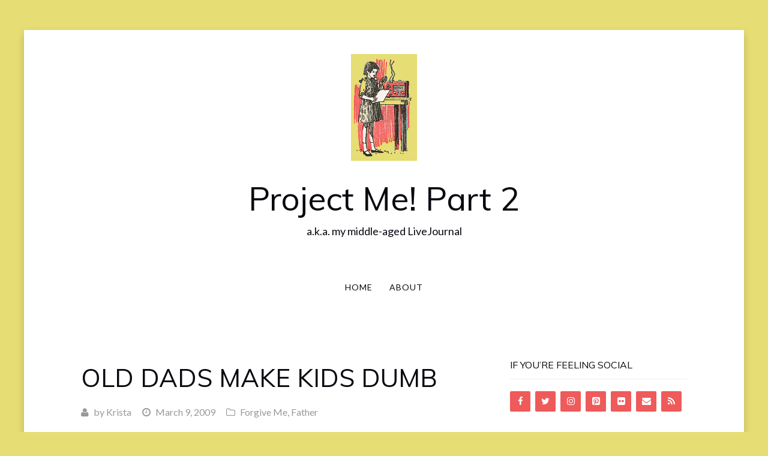

--- FILE ---
content_type: text/html; charset=UTF-8
request_url: http://www.projectmetoo.com/2009/03/old-dads-make-kids-dumb.html
body_size: 15372
content:
<!DOCTYPE html>
<!--[if lt IE 7]> <html class="no-js lt-ie9 lt-ie8 lt-ie7" lang="en-US"> <![endif]-->
<!--[if IE 7]> <html class="no-js lt-ie9 lt-ie8" lang="en-US"> <![endif]-->
<!--[if IE 8]> <html class="no-js lt-ie9" lang="en-US"> <![endif]-->
<!--[if gt IE 8]><!--> <html class="no-js" lang="en-US"> <!--<![endif]-->
<head>
<meta charset="UTF-8">
<meta name="viewport" content="width=device-width, initial-scale=1.0">
<link rel="profile" href="http://gmpg.org/xfn/11">
<link rel="pingback" href="http://www.projectmetoo.com/xmlrpc.php" />

<title>Old Dads Make Kids Dumb &#8211; Project Me! Part 2</title>
<meta name='robots' content='max-image-preview:large' />
<link rel='dns-prefetch' href='//fonts.googleapis.com' />
<link rel="alternate" type="application/rss+xml" title="Project Me! Part 2 &raquo; Feed" href="http://www.projectmetoo.com/feed" />
<link rel="alternate" type="application/rss+xml" title="Project Me! Part 2 &raquo; Comments Feed" href="http://www.projectmetoo.com/comments/feed" />
<link rel="alternate" type="application/rss+xml" title="Project Me! Part 2 &raquo; Old Dads Make Kids Dumb Comments Feed" href="http://www.projectmetoo.com/2009/03/old-dads-make-kids-dumb.html/feed" />
<link rel="alternate" title="oEmbed (JSON)" type="application/json+oembed" href="http://www.projectmetoo.com/wp-json/oembed/1.0/embed?url=http%3A%2F%2Fwww.projectmetoo.com%2F2009%2F03%2Fold-dads-make-kids-dumb.html" />
<link rel="alternate" title="oEmbed (XML)" type="text/xml+oembed" href="http://www.projectmetoo.com/wp-json/oembed/1.0/embed?url=http%3A%2F%2Fwww.projectmetoo.com%2F2009%2F03%2Fold-dads-make-kids-dumb.html&#038;format=xml" />
<style id='wp-img-auto-sizes-contain-inline-css' type='text/css'>
img:is([sizes=auto i],[sizes^="auto," i]){contain-intrinsic-size:3000px 1500px}
/*# sourceURL=wp-img-auto-sizes-contain-inline-css */
</style>
<style id='wp-emoji-styles-inline-css' type='text/css'>

	img.wp-smiley, img.emoji {
		display: inline !important;
		border: none !important;
		box-shadow: none !important;
		height: 1em !important;
		width: 1em !important;
		margin: 0 0.07em !important;
		vertical-align: -0.1em !important;
		background: none !important;
		padding: 0 !important;
	}
/*# sourceURL=wp-emoji-styles-inline-css */
</style>
<style id='wp-block-library-inline-css' type='text/css'>
:root{--wp-block-synced-color:#7a00df;--wp-block-synced-color--rgb:122,0,223;--wp-bound-block-color:var(--wp-block-synced-color);--wp-editor-canvas-background:#ddd;--wp-admin-theme-color:#007cba;--wp-admin-theme-color--rgb:0,124,186;--wp-admin-theme-color-darker-10:#006ba1;--wp-admin-theme-color-darker-10--rgb:0,107,160.5;--wp-admin-theme-color-darker-20:#005a87;--wp-admin-theme-color-darker-20--rgb:0,90,135;--wp-admin-border-width-focus:2px}@media (min-resolution:192dpi){:root{--wp-admin-border-width-focus:1.5px}}.wp-element-button{cursor:pointer}:root .has-very-light-gray-background-color{background-color:#eee}:root .has-very-dark-gray-background-color{background-color:#313131}:root .has-very-light-gray-color{color:#eee}:root .has-very-dark-gray-color{color:#313131}:root .has-vivid-green-cyan-to-vivid-cyan-blue-gradient-background{background:linear-gradient(135deg,#00d084,#0693e3)}:root .has-purple-crush-gradient-background{background:linear-gradient(135deg,#34e2e4,#4721fb 50%,#ab1dfe)}:root .has-hazy-dawn-gradient-background{background:linear-gradient(135deg,#faaca8,#dad0ec)}:root .has-subdued-olive-gradient-background{background:linear-gradient(135deg,#fafae1,#67a671)}:root .has-atomic-cream-gradient-background{background:linear-gradient(135deg,#fdd79a,#004a59)}:root .has-nightshade-gradient-background{background:linear-gradient(135deg,#330968,#31cdcf)}:root .has-midnight-gradient-background{background:linear-gradient(135deg,#020381,#2874fc)}:root{--wp--preset--font-size--normal:16px;--wp--preset--font-size--huge:42px}.has-regular-font-size{font-size:1em}.has-larger-font-size{font-size:2.625em}.has-normal-font-size{font-size:var(--wp--preset--font-size--normal)}.has-huge-font-size{font-size:var(--wp--preset--font-size--huge)}.has-text-align-center{text-align:center}.has-text-align-left{text-align:left}.has-text-align-right{text-align:right}.has-fit-text{white-space:nowrap!important}#end-resizable-editor-section{display:none}.aligncenter{clear:both}.items-justified-left{justify-content:flex-start}.items-justified-center{justify-content:center}.items-justified-right{justify-content:flex-end}.items-justified-space-between{justify-content:space-between}.screen-reader-text{border:0;clip-path:inset(50%);height:1px;margin:-1px;overflow:hidden;padding:0;position:absolute;width:1px;word-wrap:normal!important}.screen-reader-text:focus{background-color:#ddd;clip-path:none;color:#444;display:block;font-size:1em;height:auto;left:5px;line-height:normal;padding:15px 23px 14px;text-decoration:none;top:5px;width:auto;z-index:100000}html :where(.has-border-color){border-style:solid}html :where([style*=border-top-color]){border-top-style:solid}html :where([style*=border-right-color]){border-right-style:solid}html :where([style*=border-bottom-color]){border-bottom-style:solid}html :where([style*=border-left-color]){border-left-style:solid}html :where([style*=border-width]){border-style:solid}html :where([style*=border-top-width]){border-top-style:solid}html :where([style*=border-right-width]){border-right-style:solid}html :where([style*=border-bottom-width]){border-bottom-style:solid}html :where([style*=border-left-width]){border-left-style:solid}html :where(img[class*=wp-image-]){height:auto;max-width:100%}:where(figure){margin:0 0 1em}html :where(.is-position-sticky){--wp-admin--admin-bar--position-offset:var(--wp-admin--admin-bar--height,0px)}@media screen and (max-width:600px){html :where(.is-position-sticky){--wp-admin--admin-bar--position-offset:0px}}

/*# sourceURL=wp-block-library-inline-css */
</style><style id='global-styles-inline-css' type='text/css'>
:root{--wp--preset--aspect-ratio--square: 1;--wp--preset--aspect-ratio--4-3: 4/3;--wp--preset--aspect-ratio--3-4: 3/4;--wp--preset--aspect-ratio--3-2: 3/2;--wp--preset--aspect-ratio--2-3: 2/3;--wp--preset--aspect-ratio--16-9: 16/9;--wp--preset--aspect-ratio--9-16: 9/16;--wp--preset--color--black: #000000;--wp--preset--color--cyan-bluish-gray: #abb8c3;--wp--preset--color--white: #ffffff;--wp--preset--color--pale-pink: #f78da7;--wp--preset--color--vivid-red: #cf2e2e;--wp--preset--color--luminous-vivid-orange: #ff6900;--wp--preset--color--luminous-vivid-amber: #fcb900;--wp--preset--color--light-green-cyan: #7bdcb5;--wp--preset--color--vivid-green-cyan: #00d084;--wp--preset--color--pale-cyan-blue: #8ed1fc;--wp--preset--color--vivid-cyan-blue: #0693e3;--wp--preset--color--vivid-purple: #9b51e0;--wp--preset--gradient--vivid-cyan-blue-to-vivid-purple: linear-gradient(135deg,rgb(6,147,227) 0%,rgb(155,81,224) 100%);--wp--preset--gradient--light-green-cyan-to-vivid-green-cyan: linear-gradient(135deg,rgb(122,220,180) 0%,rgb(0,208,130) 100%);--wp--preset--gradient--luminous-vivid-amber-to-luminous-vivid-orange: linear-gradient(135deg,rgb(252,185,0) 0%,rgb(255,105,0) 100%);--wp--preset--gradient--luminous-vivid-orange-to-vivid-red: linear-gradient(135deg,rgb(255,105,0) 0%,rgb(207,46,46) 100%);--wp--preset--gradient--very-light-gray-to-cyan-bluish-gray: linear-gradient(135deg,rgb(238,238,238) 0%,rgb(169,184,195) 100%);--wp--preset--gradient--cool-to-warm-spectrum: linear-gradient(135deg,rgb(74,234,220) 0%,rgb(151,120,209) 20%,rgb(207,42,186) 40%,rgb(238,44,130) 60%,rgb(251,105,98) 80%,rgb(254,248,76) 100%);--wp--preset--gradient--blush-light-purple: linear-gradient(135deg,rgb(255,206,236) 0%,rgb(152,150,240) 100%);--wp--preset--gradient--blush-bordeaux: linear-gradient(135deg,rgb(254,205,165) 0%,rgb(254,45,45) 50%,rgb(107,0,62) 100%);--wp--preset--gradient--luminous-dusk: linear-gradient(135deg,rgb(255,203,112) 0%,rgb(199,81,192) 50%,rgb(65,88,208) 100%);--wp--preset--gradient--pale-ocean: linear-gradient(135deg,rgb(255,245,203) 0%,rgb(182,227,212) 50%,rgb(51,167,181) 100%);--wp--preset--gradient--electric-grass: linear-gradient(135deg,rgb(202,248,128) 0%,rgb(113,206,126) 100%);--wp--preset--gradient--midnight: linear-gradient(135deg,rgb(2,3,129) 0%,rgb(40,116,252) 100%);--wp--preset--font-size--small: 13px;--wp--preset--font-size--medium: 20px;--wp--preset--font-size--large: 36px;--wp--preset--font-size--x-large: 42px;--wp--preset--spacing--20: 0.44rem;--wp--preset--spacing--30: 0.67rem;--wp--preset--spacing--40: 1rem;--wp--preset--spacing--50: 1.5rem;--wp--preset--spacing--60: 2.25rem;--wp--preset--spacing--70: 3.38rem;--wp--preset--spacing--80: 5.06rem;--wp--preset--shadow--natural: 6px 6px 9px rgba(0, 0, 0, 0.2);--wp--preset--shadow--deep: 12px 12px 50px rgba(0, 0, 0, 0.4);--wp--preset--shadow--sharp: 6px 6px 0px rgba(0, 0, 0, 0.2);--wp--preset--shadow--outlined: 6px 6px 0px -3px rgb(255, 255, 255), 6px 6px rgb(0, 0, 0);--wp--preset--shadow--crisp: 6px 6px 0px rgb(0, 0, 0);}:where(.is-layout-flex){gap: 0.5em;}:where(.is-layout-grid){gap: 0.5em;}body .is-layout-flex{display: flex;}.is-layout-flex{flex-wrap: wrap;align-items: center;}.is-layout-flex > :is(*, div){margin: 0;}body .is-layout-grid{display: grid;}.is-layout-grid > :is(*, div){margin: 0;}:where(.wp-block-columns.is-layout-flex){gap: 2em;}:where(.wp-block-columns.is-layout-grid){gap: 2em;}:where(.wp-block-post-template.is-layout-flex){gap: 1.25em;}:where(.wp-block-post-template.is-layout-grid){gap: 1.25em;}.has-black-color{color: var(--wp--preset--color--black) !important;}.has-cyan-bluish-gray-color{color: var(--wp--preset--color--cyan-bluish-gray) !important;}.has-white-color{color: var(--wp--preset--color--white) !important;}.has-pale-pink-color{color: var(--wp--preset--color--pale-pink) !important;}.has-vivid-red-color{color: var(--wp--preset--color--vivid-red) !important;}.has-luminous-vivid-orange-color{color: var(--wp--preset--color--luminous-vivid-orange) !important;}.has-luminous-vivid-amber-color{color: var(--wp--preset--color--luminous-vivid-amber) !important;}.has-light-green-cyan-color{color: var(--wp--preset--color--light-green-cyan) !important;}.has-vivid-green-cyan-color{color: var(--wp--preset--color--vivid-green-cyan) !important;}.has-pale-cyan-blue-color{color: var(--wp--preset--color--pale-cyan-blue) !important;}.has-vivid-cyan-blue-color{color: var(--wp--preset--color--vivid-cyan-blue) !important;}.has-vivid-purple-color{color: var(--wp--preset--color--vivid-purple) !important;}.has-black-background-color{background-color: var(--wp--preset--color--black) !important;}.has-cyan-bluish-gray-background-color{background-color: var(--wp--preset--color--cyan-bluish-gray) !important;}.has-white-background-color{background-color: var(--wp--preset--color--white) !important;}.has-pale-pink-background-color{background-color: var(--wp--preset--color--pale-pink) !important;}.has-vivid-red-background-color{background-color: var(--wp--preset--color--vivid-red) !important;}.has-luminous-vivid-orange-background-color{background-color: var(--wp--preset--color--luminous-vivid-orange) !important;}.has-luminous-vivid-amber-background-color{background-color: var(--wp--preset--color--luminous-vivid-amber) !important;}.has-light-green-cyan-background-color{background-color: var(--wp--preset--color--light-green-cyan) !important;}.has-vivid-green-cyan-background-color{background-color: var(--wp--preset--color--vivid-green-cyan) !important;}.has-pale-cyan-blue-background-color{background-color: var(--wp--preset--color--pale-cyan-blue) !important;}.has-vivid-cyan-blue-background-color{background-color: var(--wp--preset--color--vivid-cyan-blue) !important;}.has-vivid-purple-background-color{background-color: var(--wp--preset--color--vivid-purple) !important;}.has-black-border-color{border-color: var(--wp--preset--color--black) !important;}.has-cyan-bluish-gray-border-color{border-color: var(--wp--preset--color--cyan-bluish-gray) !important;}.has-white-border-color{border-color: var(--wp--preset--color--white) !important;}.has-pale-pink-border-color{border-color: var(--wp--preset--color--pale-pink) !important;}.has-vivid-red-border-color{border-color: var(--wp--preset--color--vivid-red) !important;}.has-luminous-vivid-orange-border-color{border-color: var(--wp--preset--color--luminous-vivid-orange) !important;}.has-luminous-vivid-amber-border-color{border-color: var(--wp--preset--color--luminous-vivid-amber) !important;}.has-light-green-cyan-border-color{border-color: var(--wp--preset--color--light-green-cyan) !important;}.has-vivid-green-cyan-border-color{border-color: var(--wp--preset--color--vivid-green-cyan) !important;}.has-pale-cyan-blue-border-color{border-color: var(--wp--preset--color--pale-cyan-blue) !important;}.has-vivid-cyan-blue-border-color{border-color: var(--wp--preset--color--vivid-cyan-blue) !important;}.has-vivid-purple-border-color{border-color: var(--wp--preset--color--vivid-purple) !important;}.has-vivid-cyan-blue-to-vivid-purple-gradient-background{background: var(--wp--preset--gradient--vivid-cyan-blue-to-vivid-purple) !important;}.has-light-green-cyan-to-vivid-green-cyan-gradient-background{background: var(--wp--preset--gradient--light-green-cyan-to-vivid-green-cyan) !important;}.has-luminous-vivid-amber-to-luminous-vivid-orange-gradient-background{background: var(--wp--preset--gradient--luminous-vivid-amber-to-luminous-vivid-orange) !important;}.has-luminous-vivid-orange-to-vivid-red-gradient-background{background: var(--wp--preset--gradient--luminous-vivid-orange-to-vivid-red) !important;}.has-very-light-gray-to-cyan-bluish-gray-gradient-background{background: var(--wp--preset--gradient--very-light-gray-to-cyan-bluish-gray) !important;}.has-cool-to-warm-spectrum-gradient-background{background: var(--wp--preset--gradient--cool-to-warm-spectrum) !important;}.has-blush-light-purple-gradient-background{background: var(--wp--preset--gradient--blush-light-purple) !important;}.has-blush-bordeaux-gradient-background{background: var(--wp--preset--gradient--blush-bordeaux) !important;}.has-luminous-dusk-gradient-background{background: var(--wp--preset--gradient--luminous-dusk) !important;}.has-pale-ocean-gradient-background{background: var(--wp--preset--gradient--pale-ocean) !important;}.has-electric-grass-gradient-background{background: var(--wp--preset--gradient--electric-grass) !important;}.has-midnight-gradient-background{background: var(--wp--preset--gradient--midnight) !important;}.has-small-font-size{font-size: var(--wp--preset--font-size--small) !important;}.has-medium-font-size{font-size: var(--wp--preset--font-size--medium) !important;}.has-large-font-size{font-size: var(--wp--preset--font-size--large) !important;}.has-x-large-font-size{font-size: var(--wp--preset--font-size--x-large) !important;}
/*# sourceURL=global-styles-inline-css */
</style>

<style id='classic-theme-styles-inline-css' type='text/css'>
/*! This file is auto-generated */
.wp-block-button__link{color:#fff;background-color:#32373c;border-radius:9999px;box-shadow:none;text-decoration:none;padding:calc(.667em + 2px) calc(1.333em + 2px);font-size:1.125em}.wp-block-file__button{background:#32373c;color:#fff;text-decoration:none}
/*# sourceURL=/wp-includes/css/classic-themes.min.css */
</style>
<link rel='stylesheet' id='aileron-bootstrap-css' href='http://www.projectmetoo.com/wp-content/themes/aileron/css/bootstrap.css?ver=6.9' type='text/css' media='all' />
<link rel='stylesheet' id='aileron-fontawesome-css' href='http://www.projectmetoo.com/wp-content/themes/aileron/css/font-awesome.css?ver=6.9' type='text/css' media='all' />
<link rel='stylesheet' id='aileron-fonts-css' href='//fonts.googleapis.com/css?family=Muli%3A300%2C400%2C300italic%2C400italic%7CLato%3A300%2C400%2C700%2C300italic%2C400italic%2C700italic&#038;subset=latin%2Clatin-ext' type='text/css' media='all' />
<link rel='stylesheet' id='aileron-style-css' href='http://www.projectmetoo.com/wp-content/themes/aileron/style.css?ver=6.9' type='text/css' media='all' />
<script type="text/javascript" src="http://www.projectmetoo.com/wp-includes/js/jquery/jquery.min.js?ver=3.7.1" id="jquery-core-js"></script>
<script type="text/javascript" src="http://www.projectmetoo.com/wp-includes/js/jquery/jquery-migrate.min.js?ver=3.4.1" id="jquery-migrate-js"></script>
<link rel="https://api.w.org/" href="http://www.projectmetoo.com/wp-json/" /><link rel="alternate" title="JSON" type="application/json" href="http://www.projectmetoo.com/wp-json/wp/v2/posts/560" /><link rel="EditURI" type="application/rsd+xml" title="RSD" href="http://www.projectmetoo.com/xmlrpc.php?rsd" />
<meta name="generator" content="WordPress 6.9" />
<link rel="canonical" href="http://www.projectmetoo.com/2009/03/old-dads-make-kids-dumb.html" />
<link rel='shortlink' href='http://www.projectmetoo.com/?p=560' />
		<script type="text/javascript">
			var _statcounter = _statcounter || [];
			_statcounter.push({"tags": {"author": "Krista"}});
		</script>
				<!-- Start of StatCounter Code -->
		<script>
			<!--
			var sc_project=4434232;
			var sc_security="16ac362a";
			var sc_invisible=1;
		</script>
        <script type="text/javascript" src="https://www.statcounter.com/counter/counter.js" async></script>
		<noscript><div class="statcounter"><a title="web analytics" href="https://statcounter.com/"><img class="statcounter" src="https://c.statcounter.com/4434232/0/16ac362a/1/" alt="web analytics" /></a></div></noscript>
		<!-- End of StatCounter Code -->
		
	
<style type="text/css" id="custom-background-css">
body.custom-background { background-color: #e6dd74; }
</style>
	
<!-- Jetpack Open Graph Tags -->
<meta property="og:type" content="article" />
<meta property="og:title" content="Old Dads Make Kids Dumb" />
<meta property="og:url" content="http://www.projectmetoo.com/2009/03/old-dads-make-kids-dumb.html" />
<meta property="og:description" content="It&#039;s a proven fact. Children of fathers aged 50+ do less well in IQ tests according to a recent study. Conversely, children of older mothers fared better in the same thinking and reasoning exa…" />
<meta property="article:published_time" content="2009-03-10T03:54:23+00:00" />
<meta property="article:modified_time" content="2009-03-10T03:54:23+00:00" />
<meta property="og:site_name" content="Project Me! Part 2" />
<meta property="og:image" content="https://s0.wp.com/i/blank.jpg" />
<meta property="og:image:width" content="200" />
<meta property="og:image:height" content="200" />
<meta property="og:image:alt" content="" />
<meta property="og:locale" content="en_US" />
<meta name="twitter:text:title" content="Old Dads Make Kids Dumb" />
<meta name="twitter:card" content="summary" />

<!-- End Jetpack Open Graph Tags -->
<link rel='stylesheet' id='lsi-style-css' href='http://www.projectmetoo.com/wp-content/plugins/lightweight-social-icons/css/style-min.css?ver=1.1' type='text/css' media='all' />
<style id='lsi-style-inline-css' type='text/css'>
.icon-set-lsi_widget-2 a,
			.icon-set-lsi_widget-2 a:visited,
			.icon-set-lsi_widget-2 a:focus {
				border-radius: 2px;
				background: #ef5a5a !important;
				color: #FFFFFF !important;
				font-size: 15px !important;
			}

			.icon-set-lsi_widget-2 a:hover {
				background: #777777 !important;
				color: #FFFFFF !important;
			}
/*# sourceURL=lsi-style-inline-css */
</style>
</head>

<body class="wp-singular post-template-default single single-post postid-560 single-format-standard custom-background wp-theme-aileron layout-box" itemscope="itemscope" itemtype="http://schema.org/WebPage">
<div id="page" class="site-wrapper hfeed site">

	<header id="masthead" class="site-header" role="banner" itemscope="itemscope" itemtype="http://schema.org/WPHeader">

				<div class="site-logo">
			<div class="container">
				<a href="http://www.projectmetoo.com/" title="Project Me! Part 2" rel="home">
					<img src="http://www.projectmetoo.com/wp-content/uploads/2015/03/projectmetoologo.gif" class="site-logo" alt="Project Me! Part 2" />
				</a>
			</div>
		</div><!-- .site-logo -->
		
				<div class="site-branding">
			<div class="container">
				<h2 class="site-title" itemprop="headline"><a href="http://www.projectmetoo.com/" title="Project Me! Part 2" rel="home">Project Me! Part 2</a></h2>
				<h3 class="site-description" itemprop="description">a.k.a. my middle-aged LiveJournal</h3>
			</div>
		</div><!-- .site-branding -->
		
		<nav id="site-navigation" class="main-navigation" role="navigation" itemscope="itemscope" itemtype="http://schema.org/SiteNavigationElement">
			<div class="container">
				<button class="menu-toggle">Primary Menu</button>
				<div class="site-primary-menu"><ul class="primary-menu sf-menu">
<li ><a href="http://www.projectmetoo.com/">Home</a></li><li class="page_item page-item-773"><a href="http://www.projectmetoo.com/enough-about-me">About</a></li>
</ul></div>
			</div>
		</nav><!-- #site-navigation -->

	</header><!-- #masthead -->
<div id="content" class="site-content">

	<div class="container">
		<div class="row">

			<div id="primary" class="content-area col-xs-12 col-sm-12 col-md-8 col-lg-8">
				<main id="main" class="site-main" role="main" itemprop="mainContentOfPage" itemscope="itemscope" itemtype="http://schema.org/Blog">

				
					
<article id="post-560" class="post-560 post type-post status-publish format-standard hentry category-forgive-me-father" itemscope="itemscope" itemtype="http://schema.org/BlogPosting" itemprop="blogPost">

	<header class="entry-header">
		<h1 class="entry-title">Old Dads Make Kids Dumb</h1>	</header><!-- .entry-header -->

	<div class="entry-meta entry-meta-header">
		<ul>
			<li><i class="fa fa-user"></i> <span class="byline"> by <span class="author vcard"><a class="url fn n" href="http://www.projectmetoo.com/author/krista">Krista</a></span></span></li>
			<li><i class="fa fa-clock-o"></i> <span class="posted-on"><span class="posted-on-label">Posted on</span> <a href="http://www.projectmetoo.com/2009/03/old-dads-make-kids-dumb.html" rel="bookmark"><time class="entry-date published" datetime="2009-03-09T23:54:23-04:00">March 9, 2009</time></a></span></li>
			<li><i class="fa fa-folder-o"></i> 
	<span class="entry-meta-first-category">
		<a href="http://www.projectmetoo.com/category/forgive-me-father">Forgive Me, Father</a>
	</span>

	</li>
		</ul>
	</div><!-- .entry-meta -->

	
	<div class="entry-content">
		<p>It&#39;s a proven fact. Children of fathers aged 50+ do less well in IQ tests <a href="http://www.reuters.com/article/healthNews/idUSTRE5282SN20090309?feedType=RSS&amp;feedName=healthNews">according to a recent study. </a></p>
<p>Conversely, children of older mothers fared better in the same thinking and reasoning exams.</p>
<p>Recent old dad offenders:</p>
<p>57-year-old <a href="http://celebrity-babies.com/2009/03/06/paul-stanley-as-my-family-grows-bigger-it-grows-better/">Paul Stanley</a>.</p>
<p><a href="http://celebrity-babies.com/2009/02/25/tommy-hilfiger-and-wife-expecting-a-baby/">Tommy Hilfiger</a>, also 57, has an expectant wife.</p>
<p>And relative youngster at 55, <a href="http://celebrity-babies.com/2009/02/04/tim-allen-reveals-baby-on-the-way-is-a-girl/">Tim Allen</a>, improving the home. </p>
<p>Not-so-recent:</p>
<p><a href="http://www.people.com/people/article/0,26334,621850,00.html">James Taylor</a> who&#39;ll be 61 in three days has 7-year-old twins? (Ah, via a surrogate since the third wife wasn&#39;t wildly age inappropriate.)</p></p>
			</div><!-- .entry-content -->

	<footer class="entry-meta entry-meta-footer">
		This entry was posted in <a href="http://www.projectmetoo.com/category/forgive-me-father" rel="category tag">Forgive Me, Father</a>. Bookmark the <a href="http://www.projectmetoo.com/2009/03/old-dads-make-kids-dumb.html" rel="bookmark">permalink</a>.
			</footer><!-- .entry-meta -->

</article><!-- #post-## -->
						<nav class="navigation post-navigation" role="navigation">
		<h1 class="screen-reader-text">Post navigation</h1>
		<div class="nav-links">
			<div class="nav-previous"><a href="http://www.projectmetoo.com/2009/03/forever-young.html" rel="prev"><span class="meta-nav"><i class="fa fa-chevron-left"></i></span> Forever Young</a></div><div class="nav-next"><a href="http://www.projectmetoo.com/2009/03/dont-bring-me-down.html" rel="next">Don&#8217;t Bring Me Down <span class="meta-nav"><i class="fa fa-chevron-right"></i></span></a></div>		</div><!-- .nav-links -->
	</nav><!-- .navigation -->
	
					
<div id="comments" class="comments-area">

	
		<div class="comments-area-wrapper">

		<h2 class="comments-title">
			11 thoughts on &ldquo;<span>Old Dads Make Kids Dumb</span>&rdquo;		</h2>

		
		<ol class="comment-list">
					<li id="comment-4350" class="comment even thread-even depth-1">
			<article id="div-comment-4350" class="comment-body">
				<footer class="comment-meta">
					<div class="comment-author vcard">
						<img alt='' src='https://secure.gravatar.com/avatar/cdec4678d4a2f27cf2062f5bda3854e88b2c712327020ff883d52e18ac98286b?s=68&#038;d=retro&#038;r=r' srcset='https://secure.gravatar.com/avatar/cdec4678d4a2f27cf2062f5bda3854e88b2c712327020ff883d52e18ac98286b?s=136&#038;d=retro&#038;r=r 2x' class='avatar avatar-68 photo' height='68' width='68' decoding='async'/>						<b class="fn"><a href="http://www.cheapuggs.us/" class="url" rel="ugc external nofollow">cheap ugg boots</a></b> <span class="says">says:</span>					</div><!-- .comment-author -->

					<div class="comment-metadata">
						<a href="http://www.projectmetoo.com/2009/03/old-dads-make-kids-dumb.html#comment-4350"><time datetime="2013-08-29T16:35:02-04:00">August 29, 2013 at 4:35 pm</time></a>					</div><!-- .comment-metadata -->

									</footer><!-- .comment-meta -->

				<div class="comment-content">
					<p>Lat <a href="http://www.christianlouboutinoutletnow.com/" rel="nofollow">christian louboutin sale</a> Jcs <a href="http://christianlouboutinshoesforsale.info/" rel="nofollow">christian louboutin sale</a> EZ0 <a href="http://www.cheapbeatsbydrecommunity.com/" rel="nofollow">beats by dre</a> MXp <a href="http://cheapbeatsbydresheadphones.info/" rel="nofollow">dr dre beats</a> Mfl <a href="http://cheapbeatsbydreusasale.com/" rel="nofollow">monster beats by dre</a> DV2 <a href="http://coachmoda.com/" rel="nofollow">coach bags outlet</a> Hcm <a href="http://www.cheapuggs.us/" rel="nofollow">cheap uggs boots</a> Mer <a href="http://www.uggsoutletonline.us/" rel="nofollow">ugg outlet stores</a> Jep <a href="http://www.uggbootsclearance.us/" rel="nofollow">ugg boots outlet store</a> MS9 <a href="http://cheapuggbootsstoreonline.co.uk/" rel="nofollow">cheap ugg boots</a> Ocu <a href="http://uggbootsukclearancesale.co.uk/" rel="nofollow">uggs uk</a> Bbi <a href="http://bootsclearanceoutlets.com/" rel="nofollow">ugg boots sale clearance</a></p>
				</div><!-- .comment-content -->

				<div class="reply"><a rel="nofollow" class="comment-reply-login" href="http://www.projectmetoo.com/wp-login.php?redirect_to=http%3A%2F%2Fwww.projectmetoo.com%2F2009%2F03%2Fold-dads-make-kids-dumb.html">Log in to Reply</a></div>			</article><!-- .comment-body -->
		</li><!-- #comment-## -->
		<li id="comment-4351" class="comment odd alt thread-odd thread-alt depth-1">
			<article id="div-comment-4351" class="comment-body">
				<footer class="comment-meta">
					<div class="comment-author vcard">
						<img alt='' src='https://secure.gravatar.com/avatar/ac9142a863e59dce8f978a422857f3d12f9df2a6c6085bbf5157792bcc906cbd?s=68&#038;d=retro&#038;r=r' srcset='https://secure.gravatar.com/avatar/ac9142a863e59dce8f978a422857f3d12f9df2a6c6085bbf5157792bcc906cbd?s=136&#038;d=retro&#038;r=r 2x' class='avatar avatar-68 photo' height='68' width='68' decoding='async'/>						<b class="fn">http://paobuji01.com/christianlouboutinireland11.html</b> <span class="says">says:</span>					</div><!-- .comment-author -->

					<div class="comment-metadata">
						<a href="http://www.projectmetoo.com/2009/03/old-dads-make-kids-dumb.html#comment-4351"><time datetime="2013-09-08T21:37:08-04:00">September 8, 2013 at 9:37 pm</time></a>					</div><!-- .comment-metadata -->

									</footer><!-- .comment-meta -->

				<div class="comment-content">
					<p>Kfq <a href="http://www.image028.com/ChristianLouboutinSingapore111.html" rel="nofollow">Christian Louboutin Singapore</a></p>
				</div><!-- .comment-content -->

				<div class="reply"><a rel="nofollow" class="comment-reply-login" href="http://www.projectmetoo.com/wp-login.php?redirect_to=http%3A%2F%2Fwww.projectmetoo.com%2F2009%2F03%2Fold-dads-make-kids-dumb.html">Log in to Reply</a></div>			</article><!-- .comment-body -->
		</li><!-- #comment-## -->
		<li id="comment-4352" class="comment even thread-even depth-1">
			<article id="div-comment-4352" class="comment-body">
				<footer class="comment-meta">
					<div class="comment-author vcard">
						<img alt='' src='https://secure.gravatar.com/avatar/3ae1f28431c2d0defdf1b01de8e8419f2f8fe25ef0bad6b9309dc431fb12bf0c?s=68&#038;d=retro&#038;r=r' srcset='https://secure.gravatar.com/avatar/3ae1f28431c2d0defdf1b01de8e8419f2f8fe25ef0bad6b9309dc431fb12bf0c?s=136&#038;d=retro&#038;r=r 2x' class='avatar avatar-68 photo' height='68' width='68' decoding='async'/>						<b class="fn"><a href="http://www.meldrumhouse.com/Emails/Mulberry-Bag-Sale.html" class="url" rel="ugc external nofollow">Mulberry Bag Sale</a></b> <span class="says">says:</span>					</div><!-- .comment-author -->

					<div class="comment-metadata">
						<a href="http://www.projectmetoo.com/2009/03/old-dads-make-kids-dumb.html#comment-4352"><time datetime="2013-09-08T22:15:25-04:00">September 8, 2013 at 10:15 pm</time></a>					</div><!-- .comment-metadata -->

									</footer><!-- .comment-meta -->

				<div class="comment-content">
					<p>&#8220;I&#8217;ve bought many different views on it,&#8221; Gulati claimed. &#8220;How I end up viewing what happens depends on the products in front of us.&#8221;<br />
Mulberry Bag Sale <a href="http://www.meldrumhouse.com/Emails/Mulberry-Bag-Sale.html" rel="nofollow ugc">http://www.meldrumhouse.com/Emails/Mulberry-Bag-Sale.html</a></p>
				</div><!-- .comment-content -->

				<div class="reply"><a rel="nofollow" class="comment-reply-login" href="http://www.projectmetoo.com/wp-login.php?redirect_to=http%3A%2F%2Fwww.projectmetoo.com%2F2009%2F03%2Fold-dads-make-kids-dumb.html">Log in to Reply</a></div>			</article><!-- .comment-body -->
		</li><!-- #comment-## -->
		<li id="comment-4353" class="comment odd alt thread-odd thread-alt depth-1">
			<article id="div-comment-4353" class="comment-body">
				<footer class="comment-meta">
					<div class="comment-author vcard">
						<img alt='' src='https://secure.gravatar.com/avatar/3ae1f28431c2d0defdf1b01de8e8419f2f8fe25ef0bad6b9309dc431fb12bf0c?s=68&#038;d=retro&#038;r=r' srcset='https://secure.gravatar.com/avatar/3ae1f28431c2d0defdf1b01de8e8419f2f8fe25ef0bad6b9309dc431fb12bf0c?s=136&#038;d=retro&#038;r=r 2x' class='avatar avatar-68 photo' height='68' width='68' loading='lazy' decoding='async'/>						<b class="fn"><a href="http://www.garyfrost.co.uk/About/Michael-Kors-Handbags-Cheap.aspx" class="url" rel="ugc external nofollow">Michael Kors Handbags Cheap</a></b> <span class="says">says:</span>					</div><!-- .comment-author -->

					<div class="comment-metadata">
						<a href="http://www.projectmetoo.com/2009/03/old-dads-make-kids-dumb.html#comment-4353"><time datetime="2013-09-08T22:15:41-04:00">September 8, 2013 at 10:15 pm</time></a>					</div><!-- .comment-metadata -->

									</footer><!-- .comment-meta -->

				<div class="comment-content">
					<p>Riverside tenant Simon Butterfield, of Ellesmere Way, Morton Park, is calling for that housing association to take into consideration conversion from the Central Plaza Hotel in Victoria Viaduct.<br />
Michael Kors Handbags Cheap <a href="http://www.garyfrost.co.uk/About/Michael-Kors-Handbags-Cheap.aspx" rel="nofollow ugc">http://www.garyfrost.co.uk/About/Michael-Kors-Handbags-Cheap.aspx</a></p>
				</div><!-- .comment-content -->

				<div class="reply"><a rel="nofollow" class="comment-reply-login" href="http://www.projectmetoo.com/wp-login.php?redirect_to=http%3A%2F%2Fwww.projectmetoo.com%2F2009%2F03%2Fold-dads-make-kids-dumb.html">Log in to Reply</a></div>			</article><!-- .comment-body -->
		</li><!-- #comment-## -->
		<li id="comment-4354" class="comment even thread-even depth-1">
			<article id="div-comment-4354" class="comment-body">
				<footer class="comment-meta">
					<div class="comment-author vcard">
						<img alt='' src='https://secure.gravatar.com/avatar/3ae1f28431c2d0defdf1b01de8e8419f2f8fe25ef0bad6b9309dc431fb12bf0c?s=68&#038;d=retro&#038;r=r' srcset='https://secure.gravatar.com/avatar/3ae1f28431c2d0defdf1b01de8e8419f2f8fe25ef0bad6b9309dc431fb12bf0c?s=136&#038;d=retro&#038;r=r 2x' class='avatar avatar-68 photo' height='68' width='68' loading='lazy' decoding='async'/>						<b class="fn"><a href="http://www.lucywilson.org.uk/wp-admin/Coco-Chanel-Handbags-Online.php" class="url" rel="ugc external nofollow">Coco Chanel Handbags Online</a></b> <span class="says">says:</span>					</div><!-- .comment-author -->

					<div class="comment-metadata">
						<a href="http://www.projectmetoo.com/2009/03/old-dads-make-kids-dumb.html#comment-4354"><time datetime="2013-09-08T22:16:05-04:00">September 8, 2013 at 10:16 pm</time></a>					</div><!-- .comment-metadata -->

									</footer><!-- .comment-meta -->

				<div class="comment-content">
					<p>THE Condition Federal government will set up a significant new beef cattle research facility at Spyglass and Blessed Break stations about 100km north of Charters Towers inside of a shuffle of its assets and explore belongings.<br />
Coco Chanel Handbags Online <a href="http://www.lucywilson.org.uk/wp-admin/Coco-Chanel-Handbags-Online.php" rel="nofollow ugc">http://www.lucywilson.org.uk/wp-admin/Coco-Chanel-Handbags-Online.php</a></p>
				</div><!-- .comment-content -->

				<div class="reply"><a rel="nofollow" class="comment-reply-login" href="http://www.projectmetoo.com/wp-login.php?redirect_to=http%3A%2F%2Fwww.projectmetoo.com%2F2009%2F03%2Fold-dads-make-kids-dumb.html">Log in to Reply</a></div>			</article><!-- .comment-body -->
		</li><!-- #comment-## -->
		<li id="comment-4355" class="comment odd alt thread-odd thread-alt depth-1">
			<article id="div-comment-4355" class="comment-body">
				<footer class="comment-meta">
					<div class="comment-author vcard">
						<img alt='' src='https://secure.gravatar.com/avatar/34c2044d8fe13d0e889661b0e715cc97b24426b873138f40ce2e936fddc6d79f?s=68&#038;d=retro&#038;r=r' srcset='https://secure.gravatar.com/avatar/34c2044d8fe13d0e889661b0e715cc97b24426b873138f40ce2e936fddc6d79f?s=136&#038;d=retro&#038;r=r 2x' class='avatar avatar-68 photo' height='68' width='68' loading='lazy' decoding='async'/>						<b class="fn"><a href="http://www.tradekoreaproduct.com/mulberry-mini-flwoer-bag-pink-newest-style-of-pink-mulberry-mini-flwoer-bag-on-sale/" class="url" rel="ugc external nofollow">mulberry mini flwoer bag pink</a></b> <span class="says">says:</span>					</div><!-- .comment-author -->

					<div class="comment-metadata">
						<a href="http://www.projectmetoo.com/2009/03/old-dads-make-kids-dumb.html#comment-4355"><time datetime="2013-09-17T18:02:40-04:00">September 17, 2013 at 6:02 pm</time></a>					</div><!-- .comment-metadata -->

									</footer><!-- .comment-meta -->

				<div class="comment-content">
					<p>41534444468464</p>
				</div><!-- .comment-content -->

				<div class="reply"><a rel="nofollow" class="comment-reply-login" href="http://www.projectmetoo.com/wp-login.php?redirect_to=http%3A%2F%2Fwww.projectmetoo.com%2F2009%2F03%2Fold-dads-make-kids-dumb.html">Log in to Reply</a></div>			</article><!-- .comment-body -->
		</li><!-- #comment-## -->
		<li id="comment-4356" class="comment even thread-even depth-1">
			<article id="div-comment-4356" class="comment-body">
				<footer class="comment-meta">
					<div class="comment-author vcard">
						<img alt='' src='https://secure.gravatar.com/avatar/987cd2de6f6597a4258a3e9ad7d056cbf9793e296a310e531af9e7c19495da90?s=68&#038;d=retro&#038;r=r' srcset='https://secure.gravatar.com/avatar/987cd2de6f6597a4258a3e9ad7d056cbf9793e296a310e531af9e7c19495da90?s=136&#038;d=retro&#038;r=r 2x' class='avatar avatar-68 photo' height='68' width='68' loading='lazy' decoding='async'/>						<b class="fn"><a href="http://www.fcelex.com/%E3%82%B3%E3%83%BC%E3%83%81-coach-c-19.html" class="url" rel="ugc external nofollow">コーチ アレクサンドラ</a></b> <span class="says">says:</span>					</div><!-- .comment-author -->

					<div class="comment-metadata">
						<a href="http://www.projectmetoo.com/2009/03/old-dads-make-kids-dumb.html#comment-4356"><time datetime="2013-09-18T07:28:54-04:00">September 18, 2013 at 7:28 am</time></a>					</div><!-- .comment-metadata -->

									</footer><!-- .comment-meta -->

				<div class="comment-content">
					<p><a href="http://www.iislamqa.com/prada-%E3%83%97%E3%83%A9%E3%83%80-%E3%82%AB%E3%83%BC%E3%83%89%E3%82%B1%E3%83%BC%E3%82%B9-c-3.html" rel="nofollow">プラダ カードケース</a></p>
				</div><!-- .comment-content -->

				<div class="reply"><a rel="nofollow" class="comment-reply-login" href="http://www.projectmetoo.com/wp-login.php?redirect_to=http%3A%2F%2Fwww.projectmetoo.com%2F2009%2F03%2Fold-dads-make-kids-dumb.html">Log in to Reply</a></div>			</article><!-- .comment-body -->
		</li><!-- #comment-## -->
		<li id="comment-4357" class="comment odd alt thread-odd thread-alt depth-1">
			<article id="div-comment-4357" class="comment-body">
				<footer class="comment-meta">
					<div class="comment-author vcard">
						<img alt='' src='https://secure.gravatar.com/avatar/32eefb9cc25a3717f9fa22414260e4d716eb508338c5d7d810adf299705f949f?s=68&#038;d=retro&#038;r=r' srcset='https://secure.gravatar.com/avatar/32eefb9cc25a3717f9fa22414260e4d716eb508338c5d7d810adf299705f949f?s=136&#038;d=retro&#038;r=r 2x' class='avatar avatar-68 photo' height='68' width='68' loading='lazy' decoding='async'/>						<b class="fn"><a href="http://www.gp1gj388s191d74co9s74y12gqqy5e4ns.org/" class="url" rel="ugc external nofollow">wgocxyvof</a></b> <span class="says">says:</span>					</div><!-- .comment-author -->

					<div class="comment-metadata">
						<a href="http://www.projectmetoo.com/2009/03/old-dads-make-kids-dumb.html#comment-4357"><time datetime="2013-09-18T07:32:06-04:00">September 18, 2013 at 7:32 am</time></a>					</div><!-- .comment-metadata -->

									</footer><!-- .comment-meta -->

				<div class="comment-content">
					<p>[url=http://www.gp1gj388s191d74co9s74y12gqqy5e4ns.org/]uwgocxyvof[/url]<br />
wgocxyvof <a href="http://www.gp1gj388s191d74co9s74y12gqqy5e4ns.org/" rel="nofollow ugc">http://www.gp1gj388s191d74co9s74y12gqqy5e4ns.org/</a><br />
<a href="http://www.gp1gj388s191d74co9s74y12gqqy5e4ns.org/" rel="nofollow">awgocxyvof</a></p>
				</div><!-- .comment-content -->

				<div class="reply"><a rel="nofollow" class="comment-reply-login" href="http://www.projectmetoo.com/wp-login.php?redirect_to=http%3A%2F%2Fwww.projectmetoo.com%2F2009%2F03%2Fold-dads-make-kids-dumb.html">Log in to Reply</a></div>			</article><!-- .comment-body -->
		</li><!-- #comment-## -->
		<li id="comment-4358" class="comment even thread-even depth-1">
			<article id="div-comment-4358" class="comment-body">
				<footer class="comment-meta">
					<div class="comment-author vcard">
						<img alt='' src='https://secure.gravatar.com/avatar/be2b2e3c822dd2ee0fc40bb2964d93d7612a90465d6e9bbbca721169718c7ea0?s=68&#038;d=retro&#038;r=r' srcset='https://secure.gravatar.com/avatar/be2b2e3c822dd2ee0fc40bb2964d93d7612a90465d6e9bbbca721169718c7ea0?s=136&#038;d=retro&#038;r=r 2x' class='avatar avatar-68 photo' height='68' width='68' loading='lazy' decoding='async'/>						<b class="fn"><a href="http://www.marqiqique.com/casquette-snapback-marque-casquette-louis-vuitton-c-1170_1171_1187.html" class="url" rel="ugc external nofollow">casquette louis vuitton pas cher</a></b> <span class="says">says:</span>					</div><!-- .comment-author -->

					<div class="comment-metadata">
						<a href="http://www.projectmetoo.com/2009/03/old-dads-make-kids-dumb.html#comment-4358"><time datetime="2013-09-19T04:49:46-04:00">September 19, 2013 at 4:49 am</time></a>					</div><!-- .comment-metadata -->

									</footer><!-- .comment-meta -->

				<div class="comment-content">
					<p>casquette ralph lauren pas cher ceinture diesel pas cher <a href="http://www.marqiqique.com/casquette-snapback-marque-casquette-superman-c-1170_1171_1192.html" rel="nofollow">Casquette Superman Pas Cher</a> casquette new era pas cher casquette superman pas cher pull armani pas cher survetement adidas pas cher <a href="http://www.marqiqique.com/" rel="nofollow">Marqiqique.com</a> ceinture burberry pas cher casquette dc shoes pas cher casquette new era pas cher <a href="http://www.marqiqique.com/casquette-snapback-marque-casquette-obey-c-1170_1171_1191.html" rel="nofollow"><strong>CASQUETTE OBEY PAS CHER</strong></a> air max pas cher casquette wati b pas cher bonnet obey pas cher <a href="http://www.marqiqique.com/casquette-snapback-marque-casquette-chicago-bulls-c-1170_1171_1172.html" rel="nofollow"><strong>casquette chicago bulls pas cher</strong></a> marqiqique.com air max pas cher ceinture gucci pas cher <a href="http://www.marqiqique.com/nike-air-jordan-homme-nike-air-jordan-6-c-403_430_440.html" rel="nofollow">Air Jordan 6 Pas Cher</a> casquette louis vuitton pas cher chemise burberry pas cher air jordan 3 pas cher <a href="http://www.marqiqique.com/pull-homme-pull-g-star-c-1025_1033_1042.html" rel="nofollow">Pull G Star Pas Cher</a> casquette dc shoes pas cher pull armani pas cher ceinture hugo boss pas cher <a href="http://www.marqiqique.com/casquette-bonnet-marque-bonnet-louis-vuitton-c-1170_1196_1200.html" rel="nofollow"><strong>Bonnet Louis Vuitton Pas Cher</strong></a> ceinture gucci pas cher casquette dc shoes pas cher <a href="http://www.marqiqique.com/" rel="nofollow">marqiqique</a> pull armani pas cher ceinture gucci pas cher ceinture hugo boss pas cher <a href="http://www.marqiqique.com/casquette-snapback-marque-casquette-supreme-c-1170_1171_1178.html" rel="nofollow">Casquette Supreme Pas Cher</a> marqiqique.com pull g star pas cher casquette supreme pas cher <a href="http://www.marqiqique.com/chemise-homme-courte-chemise-ralph-lauren-c-863_864_865.html" rel="nofollow"><strong>chemise ralph lauren pas cher</strong></a> ceinture hugo boss pas cher marque pas cher ceinture hugo boss pas cher casquette wati b pas cher <a href="http://www.marqiqique.com/casquette-snapback-marque-casquette-new-era-c-1170_1171_1177.html" rel="nofollow"><strong>Casquette New Era Pas Cher</strong></a> casquette louis vuitton pas cher ceinture louis vuitton pas cher casquette dc shoes pas cher <a href="http://www.marqiqique.com/pull-homme-pull-ralph-lauren-c-1025_1033_1037.html" rel="nofollow">Pull Ralph Lauren Pas Cher</a> pull g star pas cher casquette ymcmb pas cher ceinture louis vuitton pas cher casquette obey pas cher <a href="http://www.marqiqique.com/" rel="nofollow">Air Max Pas Cher</a> air jordan 3 pas cher ceinture louis vuitton pas cher ceinture armani pas cher <a href="http://www.marqiqique.com/ceinture-homme-ceinture-louis-vuitton-c-273_295_304.html" rel="nofollow"><strong>Ceinture Louis Vuitton Pas Cher</strong></a> pull ralph lauren pas cher bonnet louis vuitton pas cher bonnet wati b pas cher pull ralph lauren pas cher <a href="http://www.marqiqique.com/nike-air-jordan-homme-nike-air-jordan-11-c-403_430_432.html" rel="nofollow">Air Jordan 11 Pas Cher</a> marqiqique.com marqiqique.com pull ralph lauren pas cher <a href="http://www.marqiqique.com/casquette-snapback-marque-casquette-ralph-lauren-c-1170_1171_1179.html" rel="nofollow">CASQUETTE RALPH LAUREN PAS CHER</a> casquette ralph lauren pas cher survetement adidas pas cher <a href="http://www.marqiqique.com/survetement-homme-survetement-nike-c-519_520_522.html" rel="nofollow"><strong>Survetement Nike Pas Cher</strong></a> ceinture gucci pas cher survetement adidas pas cher bonnet wati b pas cher <a href="http://www.marqiqique.com/pull-homme-aaa-pull-armani-aaa-c-1025_1026_1029.html" rel="nofollow"><strong>pull armani pas cher</strong></a> ceinture louis vuitton pas cher ceinture armani pas cher casquette chicago bulls pas cher casquette new era pas cher <a href="http://www.marqiqique.com/casquette-snapback-marque-casquette-swagg-c-1170_1171_1174.html" rel="nofollow">Casquette Swagg Pas Cher</a> air jordan 3 pas cher marqiqique marque pas cher <a href="http://www.marqiqique.com/ceinture-homme-ceinture-gucci-c-273_295_319.html" rel="nofollow"><strong>Ceinture Gucci Pas Cher</strong></a> casquette dc shoes pas cher bonnet louis vuitton pas cher casquette swagg pas cher ceinture louis vuitton pas cher <a href="http://www.marqiqique.com/chemise-homme-courte-chemise-burberry-c-863_864_872.html" rel="nofollow"><strong>Chemise Burberry Pas Cher</strong></a> casquette wati b pas cher survetement nike pas cher ceinture burberry pas cher ceinture louis vuitton pas cher <a href="http://www.marqiqique.com/survetement-homme-survetement-adidas-c-519_520_524.html" rel="nofollow">survetement adidas pas cher</a> ceinture hugo boss pas cher casquette supreme pas cher casquette wati b pas cher <a href="http://www.marqiqique.com/casquette-bonnet-marque-bonnet-ymcmb-c-1170_1196_1214.html" rel="nofollow">Bonnet YMCMB Pas Cher</a> casquette supreme pas cher survetement adidas pas cher ceinture armani pas cher <a href="http://www.marqiqique.com/casquette-bonnet-marque-bonnet-wati-b-c-1170_1196_1216.html" rel="nofollow">Bonnet Wati B Pas Cher</a> casquette ralph lauren pas cher air jordan 11 pas cher bonnet ymcmb pas cher <a href="http://www.marqiqique.com/nike-air-jordan-homme-nike-air-jordan-5-c-403_430_435.html" rel="nofollow">AIR JORDAN 5 PAS CHER</a> air jordan 6 pas cher pull armani pas cher survetement adidas pas cher <a href="http://www.marqiqique.com/ceinture-homme-ceinture-hugo-boss-c-273_295_299.html" rel="nofollow">ceinture hugo boss pas cher</a> bonnet wati b pas cher marqiqique.com <a href="http://www.marqiqique.com/casquette-snapback-marque-casquette-dc-shoes-c-1170_1171_1181.html" rel="nofollow"><strong>Casquette DC Shoes Pas Cher</strong></a> casquette chicago bulls pas cher casquette obey pas cher <a href="http://www.marqiqique.com/casquette-snapback-marque-casquette-wati-b-c-1170_1171_1195.html" rel="nofollow">Casquette Wati B Pas Cher</a> ceinture gucci pas cher marqiqique.com marqiqique <a href="http://www.marqiqique.com/ceinture-homme-ceinture-armani-c-273_295_310.html" rel="nofollow">Ceinture Armani Pas Cher</a> marqiqique.com casquette ymcmb pas cher <a href="http://www.marqiqique.com/casquette-snapback-marque-casquette-ymcmb-c-1170_1171_1182.html" rel="nofollow">Casquette YMCMB Pas Cher</a> casquette dc shoes pas cher ceinture diesel pas cher bonnet obey pas cher <a href="http://www.marqiqique.com/ceinture-homme-ceinture-burberry-c-273_295_312.html" rel="nofollow"><strong>ceinture burberry pas cher</strong></a> air jordan 6 pas cher bonnet obey pas cher bonnet ymcmb pas cher <a href="http://www.marqiqique.com/" rel="nofollow"><strong>marque pas cher</strong></a> pull armani pas cher ceinture burberry pas cher <a href="http://www.marqiqique.com/ceinture-homme-ceinture-diesel-c-273_295_316.html" rel="nofollow"><strong>CEINTURE DIESEL PAS CHER</strong></a> bonnet wati b pas cher bonnet wati b pas cher <a href="http://www.marqiqique.com/nike-air-jordan-homme-nike-air-jordan-3-c-403_430_443.html" rel="nofollow"><strong>air jordan 3 pas cher</strong></a> casquette chicago bulls pas cher ceinture gucci pas cher casquette ymcmb pas cher ceinture burberry pas cher <a href="http://www.marqiqique.com/casquette-bonnet-marque-bonnet-obey-c-1170_1196_1201.html" rel="nofollow">Bonnet Obey Pas Cher</a> bonnet wati b pas cher survetement nike pas cher pull g star pas cher <a href="http://www.marqiqique.com/casquette-snapback-marque-casquette-louis-vuitton-c-1170_1171_1187.html" rel="nofollow">casquette louis vuitton pas cher</a> chemise ralph lauren pas cher </p>
				</div><!-- .comment-content -->

				<div class="reply"><a rel="nofollow" class="comment-reply-login" href="http://www.projectmetoo.com/wp-login.php?redirect_to=http%3A%2F%2Fwww.projectmetoo.com%2F2009%2F03%2Fold-dads-make-kids-dumb.html">Log in to Reply</a></div>			</article><!-- .comment-body -->
		</li><!-- #comment-## -->
		<li id="comment-4359" class="comment odd alt thread-odd thread-alt depth-1">
			<article id="div-comment-4359" class="comment-body">
				<footer class="comment-meta">
					<div class="comment-author vcard">
						<img alt='' src='https://secure.gravatar.com/avatar/c8413930473ece574de0ac4ba57184204b61e17f3f13d35697a2bb017b8ef9f9?s=68&#038;d=retro&#038;r=r' srcset='https://secure.gravatar.com/avatar/c8413930473ece574de0ac4ba57184204b61e17f3f13d35697a2bb017b8ef9f9?s=136&#038;d=retro&#038;r=r 2x' class='avatar avatar-68 photo' height='68' width='68' loading='lazy' decoding='async'/>						<b class="fn"><a href="http://www.qrsdc.com/%E3%82%A8%E3%83%AB%E3%83%A1%E3%82%B9%E3%80%80%E3%82%B7%E3%83%A7%E3%83%AB%E3%83%80%E3%83%BC%E3%83%90%E3%83%BC%E3%82%AD%E3%83%B3%E3%80%80%E3%82%BD%E3%83%AC%E3%82%A4%E3%83%A6%E3%80%8" class="url" rel="ugc external nofollow">HERMES バーキン その他</a></b> <span class="says">says:</span>					</div><!-- .comment-author -->

					<div class="comment-metadata">
						<a href="http://www.projectmetoo.com/2009/03/old-dads-make-kids-dumb.html#comment-4359"><time datetime="2013-09-20T14:50:07-04:00">September 20, 2013 at 2:50 pm</time></a>					</div><!-- .comment-metadata -->

									</footer><!-- .comment-meta -->

				<div class="comment-content">
					<p><a href="http://www.gennee.com/%E3%82%B0%E3%83%83%E3%83%81-gucci-%E3%82%B5%E3%83%B3%E3%82%B0%E3%83%A9%E3%82%B9-%E3%82%A2%E3%82%B8%E3%82%A2%E3%83%B3%E3%83%95%E3%82%A3%E3%83%83%E3%83%86%E3%82%A3%E3%83%B3%E3%82%B0-%E3%82%A4%E3%83%B3%E3%82%BF%E3%83%BC%E3%83%AD%E3%83%83%E3%82%AD%E3%83%B3%E3%82%B0g-%E3%83%96%E3%83%A9%E3%82%A6%E3%83%B3%E3%83%8F%E3%83%90%E3%83%8A-3596ks-wr9-jd-%E6%A0%BC%E5%AE%89%E9%99%90%E5%AE%9Asale-p-990.html" rel="nofollow">gucci</a>  yahoo.co.jp  online store  <a href="http://www.tacef.com/%E3%83%AB%E3%82%A4%E3%83%B4%E3%82%A3%E3%83%88%E3%83%B3-%E3%82%A8%E3%83%94-c-22.html" rel="nofollow">ルイヴィトン エピ</a></p>
				</div><!-- .comment-content -->

				<div class="reply"><a rel="nofollow" class="comment-reply-login" href="http://www.projectmetoo.com/wp-login.php?redirect_to=http%3A%2F%2Fwww.projectmetoo.com%2F2009%2F03%2Fold-dads-make-kids-dumb.html">Log in to Reply</a></div>			</article><!-- .comment-body -->
		</li><!-- #comment-## -->
		<li id="comment-36116" class="comment even thread-even depth-1">
			<article id="div-comment-36116" class="comment-body">
				<footer class="comment-meta">
					<div class="comment-author vcard">
						<img alt='' src='https://secure.gravatar.com/avatar/de464418655b236989afc69f1cfc2792ef67494c8ab965ad5545ffca5a804aab?s=68&#038;d=retro&#038;r=r' srcset='https://secure.gravatar.com/avatar/de464418655b236989afc69f1cfc2792ef67494c8ab965ad5545ffca5a804aab?s=136&#038;d=retro&#038;r=r 2x' class='avatar avatar-68 photo' height='68' width='68' loading='lazy' decoding='async'/>						<b class="fn"><a href="http://www.tartuka.com" class="url" rel="ugc external nofollow">her latest blog</a></b> <span class="says">says:</span>					</div><!-- .comment-author -->

					<div class="comment-metadata">
						<a href="http://www.projectmetoo.com/2009/03/old-dads-make-kids-dumb.html#comment-36116"><time datetime="2015-04-29T08:25:01-04:00">April 29, 2015 at 8:25 am</time></a>					</div><!-- .comment-metadata -->

									</footer><!-- .comment-meta -->

				<div class="comment-content">
					<p>I simply want to tell you that I&#8217;m very new to blogs and certainly liked this web page. More than likely I’m planning to bookmark your blog post . You really come with great articles. Regards for revealing your web-site.</p>
				</div><!-- .comment-content -->

				<div class="reply"><a rel="nofollow" class="comment-reply-login" href="http://www.projectmetoo.com/wp-login.php?redirect_to=http%3A%2F%2Fwww.projectmetoo.com%2F2009%2F03%2Fold-dads-make-kids-dumb.html">Log in to Reply</a></div>			</article><!-- .comment-body -->
		</li><!-- #comment-## -->
		</ol><!-- .comment-list -->

		
	</div><!-- .comments-area-wrapper -->
	
	
		<div id="respond" class="comment-respond">
		<h3 id="reply-title" class="comment-reply-title">Leave a Reply <small><a rel="nofollow" id="cancel-comment-reply-link" href="/2009/03/old-dads-make-kids-dumb.html#respond" style="display:none;">Cancel reply</a></small></h3><p class="must-log-in">You must be <a href="http://www.projectmetoo.com/wp-login.php?redirect_to=http%3A%2F%2Fwww.projectmetoo.com%2F2009%2F03%2Fold-dads-make-kids-dumb.html">logged in</a> to post a comment.</p>	</div><!-- #respond -->
	
</div><!-- #comments -->

				
				</main><!-- #main -->
			</div><!-- #primary -->

			<div class="sidebar-area col-xs-12 col-sm-12 col-md-4 col-lg-4">
	<div id="secondary" class="sidebar widget-area" role="complementary" itemscope="itemscope" itemtype="http://schema.org/WPSideBar">

				<aside id="lsi_widget-2" class="widget widget_lsi_widget"><h2 class="widget-title">If you&#8217;re feeling social</h2><ul class="lsi-social-icons icon-set-lsi_widget-2" style="text-align: left"><li class="lsi-social-facebook"><a class="" rel="nofollow noopener noreferrer" title="Facebook" aria-label="Facebook" href="https://www.facebook.com/krista.garcia.395" target="_blank"><i class="lsicon lsicon-facebook"></i></a></li><li class="lsi-social-twitter"><a class="" rel="nofollow noopener noreferrer" title="Twitter" aria-label="Twitter" href="https://twitter.com/goodiesfirst" target="_blank"><i class="lsicon lsicon-twitter"></i></a></li><li class="lsi-social-instagram"><a class="" rel="nofollow noopener noreferrer" title="Instagram" aria-label="Instagram" href="https://instagram.com/goodiesfirst/" target="_blank"><i class="lsicon lsicon-instagram"></i></a></li><li class="lsi-social-pinterest"><a class="" rel="nofollow noopener noreferrer" title="Pinterest" aria-label="Pinterest" href="https://www.pinterest.com/goodiesfirst/" target="_blank"><i class="lsicon lsicon-pinterest"></i></a></li><li class="lsi-social-flickr"><a class="" rel="nofollow noopener noreferrer" title="Flickr" aria-label="Flickr" href="https://www.flickr.com/photos/scaredykat/" target="_blank"><i class="lsicon lsicon-flickr"></i></a></li><li class="lsi-social-email"><a class="" rel="nofollow" title="Contact" aria-label="Contact" href="mailto:krista.garcia@gmail.com" ><i class="lsicon lsicon-email"></i></a></li><li class="lsi-social-rss"><a class="" rel="nofollow noopener noreferrer" title="RSS" aria-label="RSS" href="http://www.projectmetoo.com/feed" target="_blank"><i class="lsicon lsicon-rss"></i></a></li></ul></aside><aside id="search-2" class="widget widget_search"><form role="search" method="get" class="search-form" action="http://www.projectmetoo.com/">
				<label>
					<span class="screen-reader-text">Search for:</span>
					<input type="search" class="search-field" placeholder="Search &hellip;" value="" name="s" />
				</label>
				<input type="submit" class="search-submit" value="Search" />
			</form></aside><aside id="archives-2" class="widget widget_archive"><h2 class="widget-title">The Past is Now</h2>		<label class="screen-reader-text" for="archives-dropdown-2">The Past is Now</label>
		<select id="archives-dropdown-2" name="archive-dropdown">
			
			<option value="">Select Month</option>
				<option value='http://www.projectmetoo.com/2017/01'> January 2017 </option>
	<option value='http://www.projectmetoo.com/2016/08'> August 2016 </option>
	<option value='http://www.projectmetoo.com/2016/07'> July 2016 </option>
	<option value='http://www.projectmetoo.com/2016/06'> June 2016 </option>
	<option value='http://www.projectmetoo.com/2016/05'> May 2016 </option>
	<option value='http://www.projectmetoo.com/2016/04'> April 2016 </option>
	<option value='http://www.projectmetoo.com/2016/03'> March 2016 </option>
	<option value='http://www.projectmetoo.com/2016/02'> February 2016 </option>
	<option value='http://www.projectmetoo.com/2016/01'> January 2016 </option>
	<option value='http://www.projectmetoo.com/2015/12'> December 2015 </option>
	<option value='http://www.projectmetoo.com/2015/11'> November 2015 </option>
	<option value='http://www.projectmetoo.com/2015/10'> October 2015 </option>
	<option value='http://www.projectmetoo.com/2015/09'> September 2015 </option>
	<option value='http://www.projectmetoo.com/2015/08'> August 2015 </option>
	<option value='http://www.projectmetoo.com/2015/07'> July 2015 </option>
	<option value='http://www.projectmetoo.com/2015/06'> June 2015 </option>
	<option value='http://www.projectmetoo.com/2015/05'> May 2015 </option>
	<option value='http://www.projectmetoo.com/2015/04'> April 2015 </option>
	<option value='http://www.projectmetoo.com/2015/03'> March 2015 </option>
	<option value='http://www.projectmetoo.com/2015/02'> February 2015 </option>
	<option value='http://www.projectmetoo.com/2015/01'> January 2015 </option>
	<option value='http://www.projectmetoo.com/2014/12'> December 2014 </option>
	<option value='http://www.projectmetoo.com/2014/11'> November 2014 </option>
	<option value='http://www.projectmetoo.com/2014/10'> October 2014 </option>
	<option value='http://www.projectmetoo.com/2014/09'> September 2014 </option>
	<option value='http://www.projectmetoo.com/2014/08'> August 2014 </option>
	<option value='http://www.projectmetoo.com/2014/07'> July 2014 </option>
	<option value='http://www.projectmetoo.com/2014/06'> June 2014 </option>
	<option value='http://www.projectmetoo.com/2014/05'> May 2014 </option>
	<option value='http://www.projectmetoo.com/2014/04'> April 2014 </option>
	<option value='http://www.projectmetoo.com/2014/03'> March 2014 </option>
	<option value='http://www.projectmetoo.com/2014/02'> February 2014 </option>
	<option value='http://www.projectmetoo.com/2014/01'> January 2014 </option>
	<option value='http://www.projectmetoo.com/2013/12'> December 2013 </option>
	<option value='http://www.projectmetoo.com/2013/11'> November 2013 </option>
	<option value='http://www.projectmetoo.com/2013/10'> October 2013 </option>
	<option value='http://www.projectmetoo.com/2013/09'> September 2013 </option>
	<option value='http://www.projectmetoo.com/2013/08'> August 2013 </option>
	<option value='http://www.projectmetoo.com/2013/07'> July 2013 </option>
	<option value='http://www.projectmetoo.com/2013/06'> June 2013 </option>
	<option value='http://www.projectmetoo.com/2013/05'> May 2013 </option>
	<option value='http://www.projectmetoo.com/2013/04'> April 2013 </option>
	<option value='http://www.projectmetoo.com/2013/03'> March 2013 </option>
	<option value='http://www.projectmetoo.com/2013/02'> February 2013 </option>
	<option value='http://www.projectmetoo.com/2013/01'> January 2013 </option>
	<option value='http://www.projectmetoo.com/2012/12'> December 2012 </option>
	<option value='http://www.projectmetoo.com/2012/11'> November 2012 </option>
	<option value='http://www.projectmetoo.com/2012/10'> October 2012 </option>
	<option value='http://www.projectmetoo.com/2012/09'> September 2012 </option>
	<option value='http://www.projectmetoo.com/2012/08'> August 2012 </option>
	<option value='http://www.projectmetoo.com/2012/07'> July 2012 </option>
	<option value='http://www.projectmetoo.com/2012/06'> June 2012 </option>
	<option value='http://www.projectmetoo.com/2012/05'> May 2012 </option>
	<option value='http://www.projectmetoo.com/2012/04'> April 2012 </option>
	<option value='http://www.projectmetoo.com/2012/03'> March 2012 </option>
	<option value='http://www.projectmetoo.com/2012/02'> February 2012 </option>
	<option value='http://www.projectmetoo.com/2012/01'> January 2012 </option>
	<option value='http://www.projectmetoo.com/2011/12'> December 2011 </option>
	<option value='http://www.projectmetoo.com/2011/11'> November 2011 </option>
	<option value='http://www.projectmetoo.com/2011/10'> October 2011 </option>
	<option value='http://www.projectmetoo.com/2011/09'> September 2011 </option>
	<option value='http://www.projectmetoo.com/2011/08'> August 2011 </option>
	<option value='http://www.projectmetoo.com/2011/07'> July 2011 </option>
	<option value='http://www.projectmetoo.com/2011/06'> June 2011 </option>
	<option value='http://www.projectmetoo.com/2011/05'> May 2011 </option>
	<option value='http://www.projectmetoo.com/2011/04'> April 2011 </option>
	<option value='http://www.projectmetoo.com/2011/03'> March 2011 </option>
	<option value='http://www.projectmetoo.com/2011/02'> February 2011 </option>
	<option value='http://www.projectmetoo.com/2010/12'> December 2010 </option>
	<option value='http://www.projectmetoo.com/2010/11'> November 2010 </option>
	<option value='http://www.projectmetoo.com/2010/10'> October 2010 </option>
	<option value='http://www.projectmetoo.com/2010/09'> September 2010 </option>
	<option value='http://www.projectmetoo.com/2010/08'> August 2010 </option>
	<option value='http://www.projectmetoo.com/2010/07'> July 2010 </option>
	<option value='http://www.projectmetoo.com/2010/06'> June 2010 </option>
	<option value='http://www.projectmetoo.com/2010/05'> May 2010 </option>
	<option value='http://www.projectmetoo.com/2010/04'> April 2010 </option>
	<option value='http://www.projectmetoo.com/2010/03'> March 2010 </option>
	<option value='http://www.projectmetoo.com/2010/02'> February 2010 </option>
	<option value='http://www.projectmetoo.com/2010/01'> January 2010 </option>
	<option value='http://www.projectmetoo.com/2009/12'> December 2009 </option>
	<option value='http://www.projectmetoo.com/2009/11'> November 2009 </option>
	<option value='http://www.projectmetoo.com/2009/10'> October 2009 </option>
	<option value='http://www.projectmetoo.com/2009/09'> September 2009 </option>
	<option value='http://www.projectmetoo.com/2009/08'> August 2009 </option>
	<option value='http://www.projectmetoo.com/2009/07'> July 2009 </option>
	<option value='http://www.projectmetoo.com/2009/06'> June 2009 </option>
	<option value='http://www.projectmetoo.com/2009/05'> May 2009 </option>
	<option value='http://www.projectmetoo.com/2009/04'> April 2009 </option>
	<option value='http://www.projectmetoo.com/2009/03'> March 2009 </option>
	<option value='http://www.projectmetoo.com/2009/02'> February 2009 </option>
	<option value='http://www.projectmetoo.com/2009/01'> January 2009 </option>
	<option value='http://www.projectmetoo.com/2008/12'> December 2008 </option>
	<option value='http://www.projectmetoo.com/2008/11'> November 2008 </option>
	<option value='http://www.projectmetoo.com/2008/10'> October 2008 </option>
	<option value='http://www.projectmetoo.com/2008/08'> August 2008 </option>
	<option value='http://www.projectmetoo.com/2008/07'> July 2008 </option>
	<option value='http://www.projectmetoo.com/2008/06'> June 2008 </option>
	<option value='http://www.projectmetoo.com/2008/05'> May 2008 </option>
	<option value='http://www.projectmetoo.com/2008/04'> April 2008 </option>
	<option value='http://www.projectmetoo.com/2008/03'> March 2008 </option>
	<option value='http://www.projectmetoo.com/2008/02'> February 2008 </option>
	<option value='http://www.projectmetoo.com/2008/01'> January 2008 </option>
	<option value='http://www.projectmetoo.com/2007/12'> December 2007 </option>
	<option value='http://www.projectmetoo.com/2007/11'> November 2007 </option>
	<option value='http://www.projectmetoo.com/2007/10'> October 2007 </option>
	<option value='http://www.projectmetoo.com/2007/09'> September 2007 </option>
	<option value='http://www.projectmetoo.com/2007/08'> August 2007 </option>
	<option value='http://www.projectmetoo.com/2007/07'> July 2007 </option>
	<option value='http://www.projectmetoo.com/2007/06'> June 2007 </option>
	<option value='http://www.projectmetoo.com/2007/05'> May 2007 </option>
	<option value='http://www.projectmetoo.com/2007/04'> April 2007 </option>
	<option value='http://www.projectmetoo.com/2007/03'> March 2007 </option>
	<option value='http://www.projectmetoo.com/2007/02'> February 2007 </option>
	<option value='http://www.projectmetoo.com/2007/01'> January 2007 </option>
	<option value='http://www.projectmetoo.com/2006/12'> December 2006 </option>
	<option value='http://www.projectmetoo.com/2006/11'> November 2006 </option>
	<option value='http://www.projectmetoo.com/2006/10'> October 2006 </option>
	<option value='http://www.projectmetoo.com/2006/09'> September 2006 </option>
	<option value='http://www.projectmetoo.com/2006/08'> August 2006 </option>
	<option value='http://www.projectmetoo.com/2006/07'> July 2006 </option>
	<option value='http://www.projectmetoo.com/2006/06'> June 2006 </option>
	<option value='http://www.projectmetoo.com/2006/05'> May 2006 </option>
	<option value='http://www.projectmetoo.com/2006/04'> April 2006 </option>
	<option value='http://www.projectmetoo.com/2006/03'> March 2006 </option>
	<option value='http://www.projectmetoo.com/2006/02'> February 2006 </option>
	<option value='http://www.projectmetoo.com/2006/01'> January 2006 </option>
	<option value='http://www.projectmetoo.com/2005/12'> December 2005 </option>
	<option value='http://www.projectmetoo.com/2002/01'> January 2002 </option>

		</select>

			<script type="text/javascript">
/* <![CDATA[ */

( ( dropdownId ) => {
	const dropdown = document.getElementById( dropdownId );
	function onSelectChange() {
		setTimeout( () => {
			if ( 'escape' === dropdown.dataset.lastkey ) {
				return;
			}
			if ( dropdown.value ) {
				document.location.href = dropdown.value;
			}
		}, 250 );
	}
	function onKeyUp( event ) {
		if ( 'Escape' === event.key ) {
			dropdown.dataset.lastkey = 'escape';
		} else {
			delete dropdown.dataset.lastkey;
		}
	}
	function onClick() {
		delete dropdown.dataset.lastkey;
	}
	dropdown.addEventListener( 'keyup', onKeyUp );
	dropdown.addEventListener( 'click', onClick );
	dropdown.addEventListener( 'change', onSelectChange );
})( "archives-dropdown-2" );

//# sourceURL=WP_Widget_Archives%3A%3Awidget
/* ]]> */
</script>
</aside><aside id="categories-2" class="widget widget_categories"><h2 class="widget-title">Recurring Themes</h2><form action="http://www.projectmetoo.com" method="get"><label class="screen-reader-text" for="cat">Recurring Themes</label><select  name='cat' id='cat' class='postform'>
	<option value='-1'>Select Category</option>
	<option class="level-0" value="2">All Choked Up</option>
	<option class="level-0" value="12">Beaver State of Mind</option>
	<option class="level-0" value="17">Chains of Love</option>
	<option class="level-0" value="15">Color Me Bad</option>
	<option class="level-0" value="7">Distractions</option>
	<option class="level-0" value="14">Forgive Me, Father</option>
	<option class="level-0" value="21">Go Figure</option>
	<option class="level-0" value="20">Hey, Good Looker</option>
	<option class="level-0" value="19">I Kid You Not</option>
	<option class="level-0" value="25">International Intrigue</option>
	<option class="level-0" value="22">Interspecies Friends</option>
	<option class="level-0" value="6">Mostly Me</option>
	<option class="level-0" value="24">No Comment</option>
	<option class="level-0" value="26">No Fat Dudes</option>
	<option class="level-0" value="8">Not Me</option>
	<option class="level-0" value="9">Page &amp; Screen</option>
	<option class="level-0" value="11">Queens 4 Life</option>
	<option class="level-0" value="13">Queens For a Day</option>
	<option class="level-0" value="16">Sightseeing</option>
	<option class="level-0" value="23">Stalkable</option>
	<option class="level-0" value="3">Star Gazing</option>
	<option class="level-0" value="5">The Middle Ages</option>
	<option class="level-0" value="10">This Many Boyfriends Club</option>
	<option class="level-0" value="4">Tragedies</option>
	<option class="level-0" value="1">Uncategorized</option>
	<option class="level-0" value="18">What&#8217;s In Store</option>
</select>
</form><script type="text/javascript">
/* <![CDATA[ */

( ( dropdownId ) => {
	const dropdown = document.getElementById( dropdownId );
	function onSelectChange() {
		setTimeout( () => {
			if ( 'escape' === dropdown.dataset.lastkey ) {
				return;
			}
			if ( dropdown.value && parseInt( dropdown.value ) > 0 && dropdown instanceof HTMLSelectElement ) {
				dropdown.parentElement.submit();
			}
		}, 250 );
	}
	function onKeyUp( event ) {
		if ( 'Escape' === event.key ) {
			dropdown.dataset.lastkey = 'escape';
		} else {
			delete dropdown.dataset.lastkey;
		}
	}
	function onClick() {
		delete dropdown.dataset.lastkey;
	}
	dropdown.addEventListener( 'keyup', onKeyUp );
	dropdown.addEventListener( 'click', onClick );
	dropdown.addEventListener( 'change', onSelectChange );
})( "cat" );

//# sourceURL=WP_Widget_Categories%3A%3Awidget
/* ]]> */
</script>
</aside><aside id="text-2" class="widget widget_text"><h2 class="widget-title">Me, Elsewhere</h2>			<div class="textwidget"><p><A href="http://www.goodiesfirst.com"><b>Goodies First</b></a><br />
I like food</p>
<p><a href="http://www.scaredycatstalker.com/me.html"><b>Project Me!</b></a><br />
The original</p>
<p><A href="http://grecianformula.tumblr.com/"><b>Gray Matters</b></a><br />
What's wrong with this picture?</p>
<p><a href="http://slackersextraordinaire.tumblr.com/"><b>Gen X'd Out</b></a><br />
Y? Boom!</p>
</div>
		</aside>
	</div><!-- #secondary -->
</div><!-- .col-* columns of main sidebar -->
		</div><!-- .row -->
	</div><!-- .container -->

</div><!-- #content -->


	<footer id="colophon" class="site-footer" role="contentinfo" itemscope="itemscope" itemtype="http://schema.org/WPFooter">
		<div class="site-info">
	<div class="container">

		<div class="row">
			<div class="col-lg-12">

				<div class="blog-info">
					&copy; Copyright 2026 <span class="sep">&ndash;</span> <a href="http://www.projectmetoo.com">Project Me! Part 2</a>				</div>

				<div class="designer-info">
					<a href="http://themecot.com/wordpress-theme/aileron/">Aileron Theme</a> <span class="sep">&middot;</span> Powered by <a href="http://wordpress.org/">WordPress</a>				</div>

			</div>
		</div>

	</div><!-- .container -->
</div><!-- .site-info -->
	</footer><!-- #colophon -->

</div> <!-- #page .site-wrapper -->
<script type="speculationrules">
{"prefetch":[{"source":"document","where":{"and":[{"href_matches":"/*"},{"not":{"href_matches":["/wp-*.php","/wp-admin/*","/wp-content/uploads/*","/wp-content/*","/wp-content/plugins/*","/wp-content/themes/aileron/*","/*\\?(.+)"]}},{"not":{"selector_matches":"a[rel~=\"nofollow\"]"}},{"not":{"selector_matches":".no-prefetch, .no-prefetch a"}}]},"eagerness":"conservative"}]}
</script>
<script type="text/javascript" src="http://www.projectmetoo.com/wp-content/themes/aileron/js/modernizr.js?ver=2.7.1" id="aileron-modernizr-js"></script>
<script type="text/javascript" src="http://www.projectmetoo.com/wp-content/themes/aileron/js/hover-intent.js?ver=r7" id="aileron-hover-intent-js"></script>
<script type="text/javascript" src="http://www.projectmetoo.com/wp-content/themes/aileron/js/superfish.js?ver=1.7.4" id="aileron-superfish-js"></script>
<script type="text/javascript" src="http://www.projectmetoo.com/wp-content/themes/aileron/js/fitvids.js?ver=1.0.3" id="aileron-fitvids-js"></script>
<script type="text/javascript" src="http://www.projectmetoo.com/wp-includes/js/comment-reply.min.js?ver=6.9" id="comment-reply-js" async="async" data-wp-strategy="async" fetchpriority="low"></script>
<script type="text/javascript" src="http://www.projectmetoo.com/wp-content/themes/aileron/js/custom.js?ver=1.0" id="aileron-custom-js"></script>
<script id="wp-emoji-settings" type="application/json">
{"baseUrl":"https://s.w.org/images/core/emoji/17.0.2/72x72/","ext":".png","svgUrl":"https://s.w.org/images/core/emoji/17.0.2/svg/","svgExt":".svg","source":{"concatemoji":"http://www.projectmetoo.com/wp-includes/js/wp-emoji-release.min.js?ver=6.9"}}
</script>
<script type="module">
/* <![CDATA[ */
/*! This file is auto-generated */
const a=JSON.parse(document.getElementById("wp-emoji-settings").textContent),o=(window._wpemojiSettings=a,"wpEmojiSettingsSupports"),s=["flag","emoji"];function i(e){try{var t={supportTests:e,timestamp:(new Date).valueOf()};sessionStorage.setItem(o,JSON.stringify(t))}catch(e){}}function c(e,t,n){e.clearRect(0,0,e.canvas.width,e.canvas.height),e.fillText(t,0,0);t=new Uint32Array(e.getImageData(0,0,e.canvas.width,e.canvas.height).data);e.clearRect(0,0,e.canvas.width,e.canvas.height),e.fillText(n,0,0);const a=new Uint32Array(e.getImageData(0,0,e.canvas.width,e.canvas.height).data);return t.every((e,t)=>e===a[t])}function p(e,t){e.clearRect(0,0,e.canvas.width,e.canvas.height),e.fillText(t,0,0);var n=e.getImageData(16,16,1,1);for(let e=0;e<n.data.length;e++)if(0!==n.data[e])return!1;return!0}function u(e,t,n,a){switch(t){case"flag":return n(e,"\ud83c\udff3\ufe0f\u200d\u26a7\ufe0f","\ud83c\udff3\ufe0f\u200b\u26a7\ufe0f")?!1:!n(e,"\ud83c\udde8\ud83c\uddf6","\ud83c\udde8\u200b\ud83c\uddf6")&&!n(e,"\ud83c\udff4\udb40\udc67\udb40\udc62\udb40\udc65\udb40\udc6e\udb40\udc67\udb40\udc7f","\ud83c\udff4\u200b\udb40\udc67\u200b\udb40\udc62\u200b\udb40\udc65\u200b\udb40\udc6e\u200b\udb40\udc67\u200b\udb40\udc7f");case"emoji":return!a(e,"\ud83e\u1fac8")}return!1}function f(e,t,n,a){let r;const o=(r="undefined"!=typeof WorkerGlobalScope&&self instanceof WorkerGlobalScope?new OffscreenCanvas(300,150):document.createElement("canvas")).getContext("2d",{willReadFrequently:!0}),s=(o.textBaseline="top",o.font="600 32px Arial",{});return e.forEach(e=>{s[e]=t(o,e,n,a)}),s}function r(e){var t=document.createElement("script");t.src=e,t.defer=!0,document.head.appendChild(t)}a.supports={everything:!0,everythingExceptFlag:!0},new Promise(t=>{let n=function(){try{var e=JSON.parse(sessionStorage.getItem(o));if("object"==typeof e&&"number"==typeof e.timestamp&&(new Date).valueOf()<e.timestamp+604800&&"object"==typeof e.supportTests)return e.supportTests}catch(e){}return null}();if(!n){if("undefined"!=typeof Worker&&"undefined"!=typeof OffscreenCanvas&&"undefined"!=typeof URL&&URL.createObjectURL&&"undefined"!=typeof Blob)try{var e="postMessage("+f.toString()+"("+[JSON.stringify(s),u.toString(),c.toString(),p.toString()].join(",")+"));",a=new Blob([e],{type:"text/javascript"});const r=new Worker(URL.createObjectURL(a),{name:"wpTestEmojiSupports"});return void(r.onmessage=e=>{i(n=e.data),r.terminate(),t(n)})}catch(e){}i(n=f(s,u,c,p))}t(n)}).then(e=>{for(const n in e)a.supports[n]=e[n],a.supports.everything=a.supports.everything&&a.supports[n],"flag"!==n&&(a.supports.everythingExceptFlag=a.supports.everythingExceptFlag&&a.supports[n]);var t;a.supports.everythingExceptFlag=a.supports.everythingExceptFlag&&!a.supports.flag,a.supports.everything||((t=a.source||{}).concatemoji?r(t.concatemoji):t.wpemoji&&t.twemoji&&(r(t.twemoji),r(t.wpemoji)))});
//# sourceURL=http://www.projectmetoo.com/wp-includes/js/wp-emoji-loader.min.js
/* ]]> */
</script>
</body>
</html>